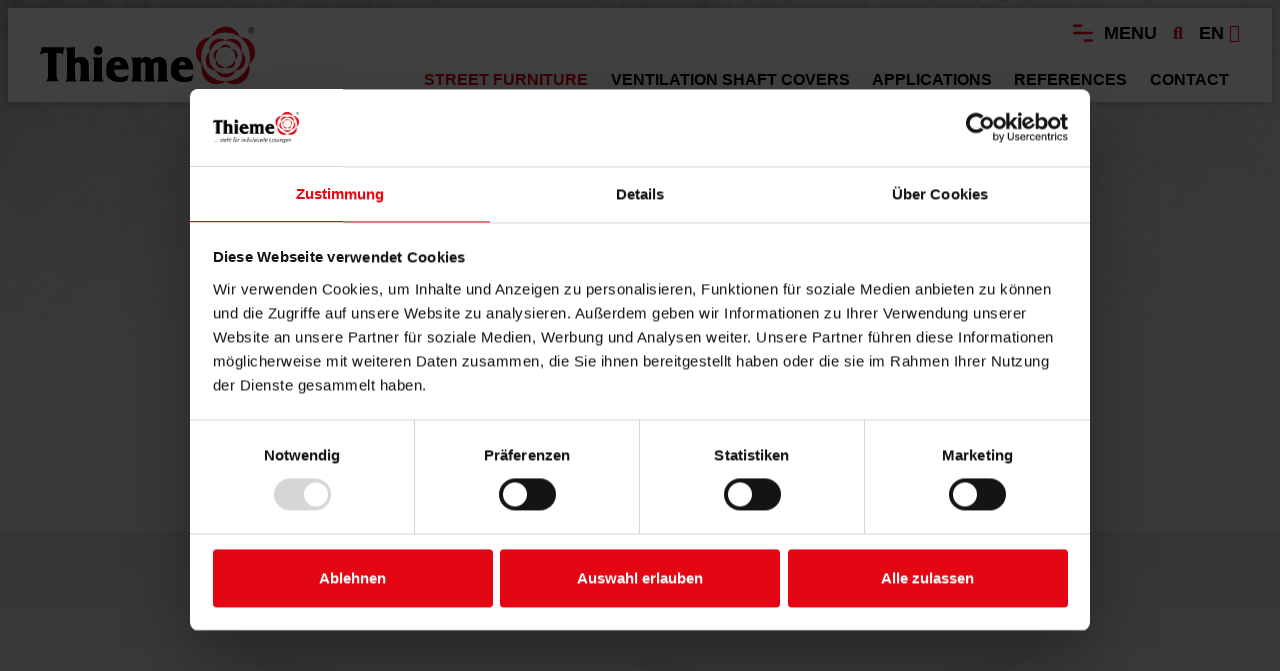

--- FILE ---
content_type: text/html; charset=utf-8
request_url: https://www.thieme-stadtmobiliar.com/en/street-furniture/seating-tables/seats-with-steel-seat-base/seat-with-steel-seat-base-roemoe
body_size: 13686
content:
<!DOCTYPE html>
<html lang="en">
<head>
    <meta charset="utf-8">

<!-- 
	This website is powered by TYPO3 - inspiring people to share!
	TYPO3 is a free open source Content Management Framework initially created by Kasper Skaarhoj and licensed under GNU/GPL.
	TYPO3 is copyright 1998-2026 of Kasper Skaarhoj. Extensions are copyright of their respective owners.
	Information and contribution at https://typo3.org/
-->

<link rel="icon" href="/fileadmin/template/website/img/favicon.ico" type="image/vnd.microsoft.icon">
<title>Seat Römö with steel seat base | Thieme GmbH</title>
<meta http-equiv="x-ua-compatible" content="IE=edge">
<meta name="generator" content="TYPO3 CMS">
<meta name="viewport" content="width=device-width, initial-scale=1, shrink-to-fit=no">
<meta name="author" content="Thieme GmbH">
<meta property="og:type" content="website">
<meta property="og:site_name" content="Thieme GmbH">
<meta property="og:image" content="https://www.thieme-stadtmobiliar.com/fileadmin/_processed_/7/9/csm_logo-thieme_7079a79b60.svg">
<meta name="twitter:card" content="summary">
<meta name="revisit-after" content="1 hour">
<meta name="copyright" content="Thieme GmbH">
<meta name="publisher" content="Thieme GmbH">


<link rel="stylesheet" href="/typo3temp/assets/compressed/merged-fcb3fdda2cbca34cbfd7a981af6bcc73-8f24719d57aaf117d7637b51f07bfa26.css?1767873247" media="all">



<script src="/typo3temp/assets/compressed/merged-9c899d2cc81218de39b03d4c0c77da8f-ffa8be046bcd8944f91b5cca4aa5cda3.js?1750865428"></script>


<meta name="format-detection" content="telephone=no"/>
		<link rel="apple-touch-icon" sizes="180x180" href="/fileadmin/template/website/favicon/apple-touch-icon.png">
		<link rel="icon" type="image/png" sizes="32x32" href="/fileadmin/template/website/favicon/favicon-32x32.png">
		<link rel="icon" type="image/png" sizes="16x16" href="/fileadmin/template/website/favicon/favicon-16x16.png">
		<link rel="manifest" href="/fileadmin/template/website/favicon/site.webmanifest">
		<link rel="mask-icon" href="/fileadmin/template/website/favicon/safari-pinned-tab.svg" color="#e30613">
		<link rel="shortcut icon" href="/fileadmin/template/website/favicon/favicon.ico">
		<meta name="msapplication-TileColor" content="#e30613">
		<meta name="msapplication-config" content="fileadmin/template/website/favicon/browserconfig.xml">
		<meta name="theme-color" content="#ff0000">	<script data-cookieconsent="ignore">
	    window.dataLayer = window.dataLayer || [];
	    function gtag() {
	        dataLayer.push(arguments);
	    }
	    gtag("consent", "default", {
	        ad_personalization: "denied",
	        ad_storage: "denied",
	        ad_user_data: "denied",
	        analytics_storage: "denied",
	        functionality_storage: "denied",
	        personalization_storage: "denied",
	        security_storage: "granted",
	        wait_for_update: 500,
	    });
	    gtag("set", "ads_data_redaction", true);
	    gtag("set", "url_passthrough", true);
	</script>
		<!-- Google Tag Manager -->
		<script>(function(w,d,s,l,i){w[l]=w[l]||[];w[l].push({'gtm.start':
		new Date().getTime(),event:'gtm.js'});var f=d.getElementsByTagName(s)[0],
		j=d.createElement(s),dl=l!='dataLayer'?'&l='+l:'';j.async=true;j.src=
		'https://www.googletagmanager.com/gtm.js?id='+i+dl;f.parentNode.insertBefore(j,f);
		})(window,document,'script','dataLayer','GTM-NV4PDMBC');</script>
		<!-- End Google Tag Manager -->
<link rel="canonical" href="https://www.thieme-stadtmobiliar.com/en/street-furniture/seating-tables/seats-with-steel-seat-base/seat-with-steel-seat-base-roemoe"/>

<link rel="alternate" hreflang="de-DE" href="https://www.thieme-stadtmobiliar.com/de/stadtmobiliar/baenke-tische/sitzbaenke-mit-stahlauflage/sitzbank-mit-stahlauflage-roemoe"/>
<link rel="alternate" hreflang="en-GB" href="https://www.thieme-stadtmobiliar.com/en/street-furniture/seating-tables/seats-with-steel-seat-base/seat-with-steel-seat-base-roemoe"/>
<link rel="alternate" hreflang="fr-FR" href="https://www.thieme-stadtmobiliar.com/fr/mobilier-urbain/bancs-tables/bancs-avec-assise-en-acier/banc-roemoe-avec-assise-en-acier"/>
<link rel="alternate" hreflang="x-default" href="https://www.thieme-stadtmobiliar.com/de/stadtmobiliar/baenke-tische/sitzbaenke-mit-stahlauflage/sitzbank-mit-stahlauflage-roemoe"/>
</head>
<body class="bg-light">

<div class="body-wrapper">
 
  <header>
		<nav aria-label="navbar" class="navbar navbar-expand-xl fixed-top navbar-light">
			<div class="container">
			<a class="navbar-brand mr-auto mr-xl-3" href="/en/">
				
				
					<img src="/fileadmin/template/website/img/logo-thieme-en.svg" alt="Thieme GmbH">
				
				
			</a>
			<div id="append_paste_secondaryNavItems" class="d-block d-xl-none mr-3"><!-- Platzhalter Navigation --></div>
			<button class="navbar-toggler border-0" type="button" data-toggle="offcanvas">
				<span class="navbar-toggler-icon"></span>
			</button>
			<div class="navbar-collapse offcanvas-collapse">
				<div class="container">
				<div class="row justify-content-end">
					<div class="navbar-top d-flex flex-row m-0 justify-content-end align-items-center">
						<!--MAINNAVIGATION START-->
						<ul class="navbar-nav justify-content-end"><li class="nav-item dropdown ultimate active"><a href="/en/street-furniture" class="nav-link dropdown-toggle">Street furniture<i class="fa fa-angle-down"></i></a><div class="dropdown-menu"><div class="container"><div class="row flex-row"><div class="col-lg-8 offset-lg-2 text-center"><span class="h1 pb-3 underline mb-4">Street furniture</span></div></div><div class="row reverse"><div class="col-lg-12"><div class="col-lg-10 offset-lg-1 text-center"><p></p></div></div></div><ul class="dropdown-menu"><li class="nav-item"><a href="/en/street-furniture/ventilation-shaft-covers" class="nav-link"><img class="img-fluid" loading="lazy" src="/fileadmin/media/images/navigations/gridimages/230-150/thieme-naviteaser-lueftungshauben.png" alt="[Translate to English:] " title="[Translate to English:] ">Ventilation shaft covers</a></li><li class="nav-item"><a href="/en/street-furniture/bollards" class="nav-link"><img class="img-fluid" loading="lazy" src="/fileadmin/media/images/navigations/gridimages/230-150/thieme-naviteaser-poller.png" alt="[Translate to English:] " title="[Translate to English:] ">Bollards</a></li><li class="nav-item"><a href="/en/street-furniture/power-and-water-bollards" class="nav-link"><img class="img-fluid" loading="lazy" src="/fileadmin/media/images/navigations/gridimages/230-150/thieme-naviteaser-versorgungspoller.png" alt="[Translate to English:] " title="[Translate to English:] ">Power and water bollards</a></li><li class="nav-item"><a href="/en/street-furniture/railings" class="nav-link"><img class="img-fluid" loading="lazy" src="/fileadmin/media/images/navigations/gridimages/230-150/thieme-naviteaser-gelaender.png" alt="[Translate to English:] " title="[Translate to English:] ">Railings</a></li><li class="nav-item"><a href="/en/street-furniture/litter-bins-ashtrays" class="nav-link"><img class="img-fluid" loading="lazy" src="/fileadmin/media/images/navigations/gridimages/230-150/thieme-naviteaser-abfallbehaelter-ascher.png" alt="[Translate to English:] " title="[Translate to English:] ">Litter bins & ashtrays</a></li><li class="nav-item"><a href="/en/street-furniture/bicycle-stands" class="nav-link"><img class="img-fluid" loading="lazy" src="/fileadmin/media/images/navigations/gridimages/230-150/thieme-naviteaser-fahrradstaender.png" alt="[Translate to English:] " title="[Translate to English:] ">Bicycle stands</a></li><li class="nav-item"><a href="/en/street-furniture/seating-tables" class="nav-link"><img class="img-fluid" loading="lazy" src="/fileadmin/media/images/navigations/gridimages/230-150/thieme-naviteaser-baenke-tische.png" alt="[Translate to English:] " title="[Translate to English:] ">Seating & tables</a></li><li class="nav-item"><a href="/en/street-furniture/loungers" class="nav-link"><img class="img-fluid" loading="lazy" src="/fileadmin/media/images/navigations/gridimages/230-150/thieme-naviteaser-liegen.png" alt="[Translate to English:] " title="[Translate to English:] ">Loungers</a></li><li class="nav-item"><a href="/en/street-furniture/landscaping" class="nav-link"><img class="img-fluid" loading="lazy" src="/fileadmin/media/images/navigations/gridimages/230-150/thieme-naviteaser-landschaftsbau.png" alt="[Translate to English:] " title="[Translate to English:] ">Landscaping</a></li><li class="nav-item"><a href="/en/street-furniture/shelters" class="nav-link"><img class="img-fluid" loading="lazy" src="/fileadmin/media/images/navigations/gridimages/230-150/thieme-naviteaser-ueberdachungen.png" alt="[Translate to English:] " title="[Translate to English:] ">Shelters</a></li><li class="nav-item"><a href="/en/street-furniture/planters" class="nav-link"><img class="img-fluid" loading="lazy" src="/fileadmin/media/images/navigations/gridimages/230-150/thieme-naviteaser-pflanzgefaesse.png" alt="[Translate to English:] " title="[Translate to English:] ">Planters</a></li><li class="nav-item"><a href="/en/street-furniture/corten-steel-products" class="nav-link"><img class="img-fluid" loading="lazy" src="/fileadmin/media/images/navigations/gridimages/230-150/thieme-naviteaser-cortenstahlprodukte.png" alt="[Translate to English:] " title="[Translate to English:] ">Corten steel products</a></li><li class="nav-item"><a href="/en/street-furniture/information-systems" class="nav-link"><img class="img-fluid" loading="lazy" src="/fileadmin/media/images/navigations/gridimages/230-150/thieme-naviteaser-infosysteme.png" alt="[Translate to English:] " title="[Translate to English:] ">Information systems</a></li><li class="nav-item"><a href="/en/street-furniture/roadblocks-turnstiles" class="nav-link"><img class="img-fluid" loading="lazy" src="/fileadmin/media/produkte/wegsperren-drehkreuze/vertikale-schwenksperren/wes-450/thieme-wegsperren-schranke-zum-aufduebeln-feste-auflagestuetze.png" alt="[Translate to English:] " title="[Translate to English:] ">Roadblocks & Turnstiles</a></li><li class="nav-item"><a href="https://p684035.webspaceconfig.de/fileadmin/media/downloads/kataloge/thieme-katalog.pdf" target="_blank" class="nav-link"><img class="img-fluid" loading="lazy" src="/fileadmin/media/downloads/kataloge/thieme-produktkatalog.png" alt="Catalog" title="Catalog">Catalog</a></li></ul></div></div></li><li class="nav-item"><a href="/en/street-furniture/ventilation-shaft-covers" class="nav-link">Ventilation shaft covers</a></li><li class="nav-item dropdown ultimate"><a href="/en/applications/green-classroom" class="nav-link dropdown-toggle">Applications<i class="fa fa-angle-down"></i></a><div class="dropdown-menu"><div class="container"><div class="row flex-row"><div class="col-lg-8 offset-lg-2 text-center"><span class="h1 pb-3 underline mb-4">Applications</span></div></div><div class="row reverse"><div class="col-lg-12"><div class="col-lg-10 offset-lg-1 text-center"><p></p></div></div></div><ul class="dropdown-menu"><li class="nav-item"><a href="/en/applications/green-classroom" class="nav-link"><img class="img-fluid" loading="lazy" src="/fileadmin/media/images/navigation/thieme-nav-anwendungen-gruenes-klassenzimmer.jpg" alt="Green classroom" title="Green classroom">Green classroom</a></li><li class="nav-item"><a href="/en/applications/perfect-solution-supply-cabinets" class="nav-link"><img class="img-fluid" loading="lazy" src="/fileadmin/media/images/navigation/thieme-nav-anwendungen-versorgungsschraenke.jpg" alt="Perfect solution: supply cabinets" title="Perfect solution: supply cabinets">Perfect solution: supply cabinets</a></li><li class="nav-item"><a href="/en/applications/ventilation-shaft-covers-for-underground-garages" class="nav-link"><img class="img-fluid" loading="lazy" src="/fileadmin/media/images/navigation/thieme-nav-anwendungen-lueftungshauben.jpg" alt="Ventilation shaft covers for underground garages" title="Ventilation shaft covers for underground garages">Ventilation shaft covers for underground garages</a></li></ul></div></div></li><li class="nav-item"><a href="/en/references" class="nav-link">References</a></li><li class="nav-item"><a href="/en/contact" class="nav-link">Contact</a></li></ul>
						<!--MAINNAVIGATION END-->
					</div>

					<div id="append_paste" class="w-100 d-block d-xl-none"><!-- Platzhalter Navigation --></div>

					<ul class="secondaryNavItems d-flex flex-row justify-content-end align-items-center m-0 pl-0">
						<li class="menuModal d-none d-xl-block">
							<!-- Button trigger modal -->
							<button type="button" class="btn btn-primary" data-toggle="modal" data-target="#secondaryNav">
								<svg xmlns="http://www.w3.org/2000/svg" version="1.1" viewBox="0 0 24 20.7">
									<path class="st0" d="M1.5,3h8.3c.8,0,1.5-.7,1.5-1.5s-.7-1.5-1.5-1.5H1.5C.7,0,0,.7,0,1.5s.7,1.5,1.5,1.5Z"/>
									<path class="st0" d="M24,10.3c0-.8-.7-1.5-1.5-1.5H1.5c-.8,0-1.5.7-1.5,1.5s.7,1.5,1.5,1.5h21c.8,0,1.5-.7,1.5-1.5Z"/>
									<path class="st0" d="M22.5,17.7h-8.3c-.8,0-1.5.7-1.5,1.5s.7,1.5,1.5,1.5h8.3c.8,0,1.5-.7,1.5-1.5s-.7-1.5-1.5-1.5Z"/>
								</svg>
								Menu
							</button>
						</li>


						<li class="search pr-sm-0 pr-md-3 pr-lg-0" data-toggle="modal" data-target="#searchModal">
							<button >
								<i class="fas fa-search"></i>
							</button>
							<!--form-- method="post" class="search" action="/en/suche?tx_indexedsearch_pi2%5Baction%5D=search&amp;tx_indexedsearch_pi2%5Bcontroller%5D=Search&amp;cHash=ec46e1ad029b013878a09e22567942c3">
								<input autocomplete="off" placeholder="Search" class="form-control header tx-indexedsearch-searchbox-sword" id="tx-indexedsearch-searchbox-sword" type="text" name="tx_indexedsearch_pi2[search][sword]">
								<button >
									<i class="fas fa-search"></i>
								</button>
							</form-->
						</li>

						<!--LANGNAV START-->
						<li class="lang-nav"><a href="#" class="dropdown-toggle" data-toggle="dropdown" role="button" aria-haspopup="true" aria-expanded="false">EN <i class="fas fa-chevron-down"></i></a><ul class="dropdown-menu"><li><a href="https://www.thieme-stadtmobiliar.com/de/stadtmobiliar/baenke-tische/sitzbaenke-mit-stahlauflage/sitzbank-mit-stahlauflage-roemoe" class="dropdown-toggle" role="button" aria-haspopup="true" aria-expanded="false"><span class="flagwrap"><img src="/fileadmin/template/website/img/flag-de.jpg" alt="Germanflag"></span> DE</a></li><li><a href="https://www.thieme-stadtmobiliar.com/en/street-furniture/seating-tables/seats-with-steel-seat-base/seat-with-steel-seat-base-roemoe" class="dropdown-toggle" role="button" aria-haspopup="true" aria-expanded="false"><span class="flagwrap"><img src="/fileadmin/template/website/img/flag-en.jpg" alt="Unionjack"></span> EN</a></li><li><a href="https://www.thieme-stadtmobiliar.com/fr/mobilier-urbain/bancs-tables/bancs-avec-assise-en-acier/banc-roemoe-avec-assise-en-acier" class="dropdown-toggle" role="button" aria-haspopup="true" aria-expanded="false"><span class="flagwrap"><img src="/fileadmin/template/website/img/flag-fr.jpg" alt="Flag of France"></span> FR</a></li></ul></li>
						<!--LANGNAV END-->
					</ul>
					
				</div>
				</div>
			</div>
			</div>
		</nav>





	</header>


	<main>
	
		<!--TYPO3SEARCH_begin-->
			<!--SECTION TOP START-->
			
	

			<!--SECTION TOP END-->
		<!--TYPO3SEARCH_end-->

		
		
		<!--TYPO3SEARCH_begin-->
			<!--SECTION CONTENT START-->
			
	<script>
	var imgList = [
	
			
				"/fileadmin/media/produkte/baenke-tische/sitzbaenke-stahlauflage/roemoe/360_view/product/Sitzbank_mit_stahlauflage_1024x756_roemoe.1.png",
			
				"/fileadmin/media/produkte/baenke-tische/sitzbaenke-stahlauflage/roemoe/360_view/product/Sitzbank_mit_stahlauflage_1024x756_roemoe.2.png",
			
				"/fileadmin/media/produkte/baenke-tische/sitzbaenke-stahlauflage/roemoe/360_view/product/Sitzbank_mit_stahlauflage_1024x756_roemoe.3.png",
			
				"/fileadmin/media/produkte/baenke-tische/sitzbaenke-stahlauflage/roemoe/360_view/product/Sitzbank_mit_stahlauflage_1024x756_roemoe.4.png",
			
				"/fileadmin/media/produkte/baenke-tische/sitzbaenke-stahlauflage/roemoe/360_view/product/Sitzbank_mit_stahlauflage_1024x756_roemoe.5.png",
			
				"/fileadmin/media/produkte/baenke-tische/sitzbaenke-stahlauflage/roemoe/360_view/product/Sitzbank_mit_stahlauflage_1024x756_roemoe.6.png",
			
				"/fileadmin/media/produkte/baenke-tische/sitzbaenke-stahlauflage/roemoe/360_view/product/Sitzbank_mit_stahlauflage_1024x756_roemoe.7.png",
			
				"/fileadmin/media/produkte/baenke-tische/sitzbaenke-stahlauflage/roemoe/360_view/product/Sitzbank_mit_stahlauflage_1024x756_roemoe.8.png",
			
				"/fileadmin/media/produkte/baenke-tische/sitzbaenke-stahlauflage/roemoe/360_view/product/Sitzbank_mit_stahlauflage_1024x756_roemoe.9.png",
			
				"/fileadmin/media/produkte/baenke-tische/sitzbaenke-stahlauflage/roemoe/360_view/product/Sitzbank_mit_stahlauflage_1024x756_roemoe.10.png",
			
				"/fileadmin/media/produkte/baenke-tische/sitzbaenke-stahlauflage/roemoe/360_view/product/Sitzbank_mit_stahlauflage_1024x756_roemoe.11.png",
			
				"/fileadmin/media/produkte/baenke-tische/sitzbaenke-stahlauflage/roemoe/360_view/product/Sitzbank_mit_stahlauflage_1024x756_roemoe.12.png",
			
				"/fileadmin/media/produkte/baenke-tische/sitzbaenke-stahlauflage/roemoe/360_view/product/Sitzbank_mit_stahlauflage_1024x756_roemoe.13.png",
			
				"/fileadmin/media/produkte/baenke-tische/sitzbaenke-stahlauflage/roemoe/360_view/product/Sitzbank_mit_stahlauflage_1024x756_roemoe.14.png",
			
				"/fileadmin/media/produkte/baenke-tische/sitzbaenke-stahlauflage/roemoe/360_view/product/Sitzbank_mit_stahlauflage_1024x756_roemoe.15.png",
			
				"/fileadmin/media/produkte/baenke-tische/sitzbaenke-stahlauflage/roemoe/360_view/product/Sitzbank_mit_stahlauflage_1024x756_roemoe.16.png",
			
				"/fileadmin/media/produkte/baenke-tische/sitzbaenke-stahlauflage/roemoe/360_view/product/Sitzbank_mit_stahlauflage_1024x756_roemoe.17.png",
			
				"/fileadmin/media/produkte/baenke-tische/sitzbaenke-stahlauflage/roemoe/360_view/product/Sitzbank_mit_stahlauflage_1024x756_roemoe.18.png",
			
				"/fileadmin/media/produkte/baenke-tische/sitzbaenke-stahlauflage/roemoe/360_view/product/Sitzbank_mit_stahlauflage_1024x756_roemoe.19.png",
			
				"/fileadmin/media/produkte/baenke-tische/sitzbaenke-stahlauflage/roemoe/360_view/product/Sitzbank_mit_stahlauflage_1024x756_roemoe.20.png",
			
				"/fileadmin/media/produkte/baenke-tische/sitzbaenke-stahlauflage/roemoe/360_view/product/Sitzbank_mit_stahlauflage_1024x756_roemoe.21.png",
			
				"/fileadmin/media/produkte/baenke-tische/sitzbaenke-stahlauflage/roemoe/360_view/product/Sitzbank_mit_stahlauflage_1024x756_roemoe.22.png",
			
				"/fileadmin/media/produkte/baenke-tische/sitzbaenke-stahlauflage/roemoe/360_view/product/Sitzbank_mit_stahlauflage_1024x756_roemoe.23.png",
			
				"/fileadmin/media/produkte/baenke-tische/sitzbaenke-stahlauflage/roemoe/360_view/product/Sitzbank_mit_stahlauflage_1024x756_roemoe.24.png",
			
				"/fileadmin/media/produkte/baenke-tische/sitzbaenke-stahlauflage/roemoe/360_view/product/Sitzbank_mit_stahlauflage_1024x756_roemoe.25.png",
			
				"/fileadmin/media/produkte/baenke-tische/sitzbaenke-stahlauflage/roemoe/360_view/product/Sitzbank_mit_stahlauflage_1024x756_roemoe.26.png",
			
				"/fileadmin/media/produkte/baenke-tische/sitzbaenke-stahlauflage/roemoe/360_view/product/Sitzbank_mit_stahlauflage_1024x756_roemoe.27.png",
			
				"/fileadmin/media/produkte/baenke-tische/sitzbaenke-stahlauflage/roemoe/360_view/product/Sitzbank_mit_stahlauflage_1024x756_roemoe.28.png",
			
				"/fileadmin/media/produkte/baenke-tische/sitzbaenke-stahlauflage/roemoe/360_view/product/Sitzbank_mit_stahlauflage_1024x756_roemoe.29.png",
			
				"/fileadmin/media/produkte/baenke-tische/sitzbaenke-stahlauflage/roemoe/360_view/product/Sitzbank_mit_stahlauflage_1024x756_roemoe.30.png",
			
				"/fileadmin/media/produkte/baenke-tische/sitzbaenke-stahlauflage/roemoe/360_view/product/Sitzbank_mit_stahlauflage_1024x756_roemoe.31.png",
			
				"/fileadmin/media/produkte/baenke-tische/sitzbaenke-stahlauflage/roemoe/360_view/product/Sitzbank_mit_stahlauflage_1024x756_roemoe.32.png",
			
				"/fileadmin/media/produkte/baenke-tische/sitzbaenke-stahlauflage/roemoe/360_view/product/Sitzbank_mit_stahlauflage_1024x756_roemoe.34.png"
			
		        
	];
</script> 
 
<section class="produktdetail pb-0">
	<div class="threesixtyWrapper">
	<div class="backgroundImage">
	  <div class="container text-center">
	  <div class="navigationhint">
	  <svg xmlns="http://www.w3.org/2000/svg" version="1.1" viewBox="0 0 107.8 23.9">
	  <path class="st0" d="M0,8.6c1.4-2.5,5.6-3.9,10.4-4.9,6.2-1.4,13-2.2,19.8-2.7C39.8.1,49.4-.1,59.1,0c11.4.2,22.6.8,33.4,2.6,2.4.4,4.8.9,7.1,1.5,3.9,1,7.1,2.3,8.2,4.4v1.2c-1.2,2.2-4.8,3.6-9,4.6-2.6.6-5.3,1.1-8.1,1.6-1.5.3-3,0-3.5-.7-.5-.6.2-1.2,1.8-1.5,2.9-.6,5.8-1.1,8.6-1.8,1.2-.3,2.3-.7,3.4-1.2,2.1-1,2.1-2,0-3.1-1.7-.9-3.9-1.5-6.2-2-5.6-1.2-11.6-1.9-17.7-2.4-12.6-1-25.2-1.1-37.9-.5-8,.4-16,1-23.5,2.4-2.7.5-5.4,1.1-7.6,1.9-3.8,1.4-3.8,2.8,0,4.3,3.2,1.2,7,1.9,10.9,2.5,6.8,1,13.9,1.6,21.1,1.9,6.3.3,12.6.3,18.9.3.9,0,1.7,0,2.6,0l.4-.2c-.4,0-.8-.1-1-.2-2.4-1-4.7-2.1-7-3.1-1-.4-1.1-.9-.6-1.4.5-.5,1.7-.7,2.8-.6.5,0,1,.2,1.5.4,3.9,1.7,7.8,3.5,11.7,5.2,1.6.7,1.6,1.6,0,2.3-3.9,1.7-7.8,3.5-11.7,5.2-1.2.5-2.9.5-3.9,0-1-.5-1-1.2.2-1.7,2.3-1,4.6-2.1,6.9-3.1.3-.1.6-.2.9-.3h-.2c-.3-.1-.6-.1-1-.1-12.3.2-24.5,0-36.5-1.4-5.8-.6-11.4-1.4-16.5-2.8-2.4-.7-4.6-1.4-6-2.5-.7-.6-1.2-1.2-1.7-1.8v-1.2"/>
		</svg>
	  </div>
	  	
		  	<canvas id="360viewer"  width="1024" height="768"></canvas>
		  
		
	  </div>
	  <div class="backgroundwrapper"> 
		
				<picture>
					<source srcset="/fileadmin/media/produkte/thieme-productdetail-background.jpg" media="(min-width: 1200px)">
					<source srcset="/fileadmin/media/produkte/thieme-productdetail-background.jpg" media="(min-width: 992px)">
					<source srcset="/fileadmin/media/produkte/thieme-productdetail-background.jpg" media="(min-width: 768px)">
					<source srcset="/fileadmin/media/produkte/thieme-productdetail-background.jpg" media="(min-width: 0px)">
					<img src="/fileadmin/media/produkte/thieme-productdetail-background.jpg" alt="Thieme Background" class="w-100">
				</picture>
			
		</div>
	</div>
	</div>
	  <div class="container">
	  <div class="row">
				 <div class="col-12">
					
						<div class="row m-0">
							  <div class="breadcrumbWrapper bg-white position-relative float-left">
								<a class="text-primary backLink" href="javascript:history.back()"><i class="fas fa-angle-left mr-1"></i>return</a>
									
											<a href="/en" class="homeLink">
												<svg xmlns="http://www.w3.org/2000/svg" version="1.1" viewBox="0 0 8.8 9.2">
													<path class="st0" d="M8.8,8.7c0,.3-.2.5-.5.5H.5C.2,9.2,0,9,0,8.7V3.5c0-.2,0-.3.2-.4L4.1.1c.2-.1.4-.1.6,0l3.9,3c.1,0,.2.2.2.4v5.1ZM7.8,8.2V3.8l-3.4-2.7L1,3.8v4.4h6.9Z"/>
												  </svg>
											</a>
										  
								<!--TYPO3SEARCH_end--><nav aria-label="breadcrumb" class="breadcrumb bg-transparent"><div class="container"><div class="row"><div class="breadcrumbInner"><li ><a href="/en/street-furniture"><span class="text-muted">Street furniture</span></a></li><li ><a href="/en/street-furniture/seating-tables"><span class="text-muted">Seating & tables</span></a></li><li ><a href="/en/street-furniture/seating-tables/seats-with-steel-seat-base"><span class="text-muted">Seats with steel seat base</span></a></li><li ><a href="/en/street-furniture/seating-tables/seats-with-steel-seat-base/seat-with-steel-seat-base-roemoe"><span class="text-muted">Seat Römö with steel seat base</span></a></li></div></div></div></nav><!--TYPO3SEARCH_begin-->
							  </div>
							  
						</div>
						
					  
				 
				 </div>
		<div class="col-12 text-left">
		<h1 class="pt-3 pb-3 underline mt-3 mb-4">Seat Römö with steel seat base</h1>
		
		<p>Its matter-of-fact, understated design is characteristic of the Seat <a href="/en/street-furniture/seating-tables/seats-with-steel-seat-base/seat-with-steel-seat-base-roemoe">Römö</a>. This straightforward, clear style creates a pleasant, modern ambience in any environment.</p>
	
	


<a class="btn-primary mt-4" href="#" data-mailto-token="ocknvq,kphqBvjkgog/uvcfvoqdknkct0eqo?uwdlgev=Tgswguv%42rtqfwev%2F%2C%5C%42Ugcv%42T%E5%D8o%E5%D8%42ykvj%42uvggn%42ugcv%42dcug" data-mailto-vector="2">
    
    Request product

</a>



<a class="btn-secondary mt-4 ml-3" href="#" data-mailto-token="ocknvq,rtgkunkuvgBvjkgog/uvcfvoqdknkct0eqo?uwdlgev=Tgswguv%42rtkeg%42nkuv%2F%2C%5C%42Ugcv%42T%E5%D8o%E5%D8%42ykvj%42uvggn%42ugcv%42dcug" data-mailto-vector="2">
    
    Request price list

</a>

		

		</div>
		<div class="col-12 tabnav pt-6 pb-6">
		<ul class="nav nav-tabs" id="myTab" role="tablist">
		
	  <li class="nav-item" role="presentation">
		<button class="nav-link active show" id="material-tab" data-toggle="tab" data-target="#material-tab-pane" type="button" role="tab" aria-controls="material-tab-pane" aria-selected="true">
		
		<svg xmlns="http://www.w3.org/2000/svg" version="1.1" viewBox="0 0 24.5 24.5">
	  <path id="mist_24dp_E8EAED_FILL0_wght400_GRAD0_opsz24" class="st0" d="M1.4,24.5c-.4,0-.7-.2-1-.5-.3-.4-.4-.8-.4-1.2,0-.4.1-.9.4-1.2.2-.3.6-.5,1-.5h13.6c.4,0,.7.2,1,.5.3.4.4.8.4,1.2,0,.4-.1.9-.4,1.2-.2.3-.6.5-1,.5H1.4ZM20.4,24.5c-.4,0-.7-.2-1-.5-.3-.4-.4-.8-.4-1.2,0-.4.1-.9.4-1.2.2-.3.6-.5,1-.5h2.7c.4,0,.7.2,1,.5.3.4.4.8.4,1.2,0,.4-.1.9-.4,1.2-.2.3-.6.5-1,.5h-2.7ZM1.4,17.5c-.4,0-.7-.2-1-.5C.1,16.6,0,16.2,0,15.7c0-.4.1-.9.4-1.2.2-.3.6-.5,1-.5h2.7c.4,0,.7.2,1,.5.3.4.4.8.4,1.2,0,.4-.1.9-.4,1.2-.2.3-.6.5-1,.5H1.4ZM9.5,17.5c-.4,0-.7-.2-1-.5-.3-.4-.4-.8-.4-1.2,0-.4.1-.9.4-1.2.2-.3.6-.5,1-.5h13.6c.4,0,.7.2,1,.5.3.4.4.8.4,1.2,0,.4-.1.9-.4,1.2-.2.3-.6.5-1,.5h-13.6ZM1.4,10.5c-.4,0-.7-.2-1-.5C.1,9.6,0,9.2,0,8.7c0-.4.1-.9.4-1.2.2-.3.6-.5,1-.5h15c.4,0,.7.2,1,.5.3.4.4.8.4,1.2,0,.4-.1.9-.4,1.2-.2.3-.6.5-1,.5H1.4ZM21.8,10.5c-.4,0-.7-.2-1-.5-.3-.4-.4-.8-.4-1.2,0-.4.1-.9.4-1.2.2-.3.6-.5,1-.5h1.4c.4,0,.7.2,1,.5.3.4.4.8.4,1.2,0,.4-.1.9-.4,1.2-.2.3-.6.5-1,.5h-1.4ZM1.4,3.5c-.4,0-.7-.2-1-.5C.1,2.6,0,2.2,0,1.8c0-.4.1-.9.4-1.2C.6.2,1,0,1.4,0h6.8c.4,0,.7.2,1,.5.3.4.4.8.4,1.2,0,.4-.1.9-.4,1.2-.2.3-.6.5-1,.5H1.4ZM13.6,3.5c-.4,0-.7-.2-1-.5-.3-.4-.4-.8-.4-1.2,0-.4.1-.9.4-1.2C12.9.2,13.2,0,13.6,0h9.5c.4,0,.7.2,1,.5.3.4.4.8.4,1.2,0,.5-.1.9-.4,1.3-.2.3-.6.5-1,.5h-9.5Z"/>
	</svg>
		<span class="value">
		Material
		</span>
		</button>
	  </li>
	  
	  
	  <li class="nav-item" role="presentation">
		<button class="nav-link" id="colour-tab" data-toggle="tab" data-target="#colour-tab-pane" type="button" role="tab" aria-controls="colour-tab-pane" aria-selected="false">
		
		<svg id="Ebene_1" xmlns="http://www.w3.org/2000/svg" version="1.1" viewBox="0 0 24.5 24.5">
	  <path id="style_24dp_E8EAED_FILL0_wght400_GRAD0_opsz24" class="st0" d="M1.9,21.6l-1.1-.5c-.6-.3-1.1-.8-1.3-1.4-.2-.7-.2-1.4.1-2l2.3-5v8.9ZM7.1,24.5c-.7,0-1.3-.3-1.8-.8-.5-.5-.8-1.1-.8-1.8v-7.7l3.4,9.4c0,.1.1.3.2.4,0,.1.2.3.3.4h-1.3ZM13.7,24.3c-.6.3-1.4.2-2,0-.6-.3-1.1-.8-1.3-1.5L4.6,7c-.3-.6-.2-1.4,0-2,.3-.6.8-1.1,1.5-1.3L15.9.2c.6-.3,1.4-.2,2,0,.6.3,1.1.8,1.3,1.5l5.7,15.7c.3.6.2,1.4,0,2-.3.6-.8,1.1-1.5,1.3l-9.7,3.5ZM10.9,9c.3,0,.7-.1.9-.4.2-.2.4-.6.4-.9,0-.3-.1-.7-.4-.9-.2-.2-.6-.4-.9-.4-.3,0-.7.1-.9.4-.2.2-.4.6-.4.9,0,.3.1.7.4.9.2.2.6.4.9.4ZM12.8,21.9l9.7-3.5-5.7-15.7-9.7,3.5,5.7,15.7ZM7.1,6.1l9.7-3.5-9.7,3.5Z"/>
	</svg>
		<span class="value">
		Colours
		</span>
		</button>
	  </li>
	  
	  
	  
	  <li class="nav-item" role="presentation">
		<button class="nav-link" id="execution-tab" data-toggle="tab" data-target="#execution-tab-pane" type="button" role="tab" aria-controls="execution-tab-pane" aria-selected="false">
		
		<svg id="Ebene_1" xmlns="http://www.w3.org/2000/svg" version="1.1" viewBox="0 0 24.5 24.5">
	  <path id="auto_awesome_motion_24dp_E8EAED_FILL0_wght400_GRAD0_opsz24" class="st0" d="M12.3,24.5c-.6,0-1.3-.3-1.7-.7-.5-.5-.7-1.1-.7-1.7v-9.8c0-.6.3-1.3.7-1.7.5-.5,1.1-.7,1.7-.7h9.8c.6,0,1.3.3,1.7.7.5.5.7,1.1.7,1.7v9.8c0,.6-.3,1.3-.7,1.7-.5.5-1.1.7-1.7.7h-9.8ZM12.3,22h9.8v-9.8h-9.8v9.8ZM4.9,19.6V7.4c0-.6.3-1.3.7-1.7.5-.5,1.1-.7,1.7-.7h12.2v2.4H7.4v12.2h-2.4ZM0,14.7V2.5c0-.6.3-1.3.7-1.7C1.2.3,1.9,0,2.5,0h12.2v2.4H2.5v12.2H0ZM12.3,22h0Z"/>
	</svg>
		<span class="value">
		Version
		</span>
		</button>
	  </li>
	  
	  
	  
	  <li class="nav-item" role="presentation">
		<button class="nav-link" id="accessories-tab" data-toggle="tab" data-target="#accessories-tab-pane" type="button" role="tab" aria-controls="accessories-tab-pane" aria-selected="false">
		
		<svg xmlns="http://www.w3.org/2000/svg" viewBox="0 0 24 24" fill="currentColor"><path d="M21 3C21.5523 3 22 3.44772 22 4V20C22 20.5523 21.5523 21 21 21H3C2.44772 21 2 20.5523 2 20V4C2 3.44772 2.44772 3 3 3H21ZM20 5H4V19H20V5ZM18 7V17H16V7H18Z"></path></svg>
		<span class="value">
		Accessories
		</span>
		</button>
	  </li>
	  
	  
	  
	   
	  <li class="nav-item" role="presentation">
		<button class="nav-link" id="variants-tab" data-toggle="tab" data-target="#variants-tab-pane" type="button" role="tab" aria-controls="variants-tab-pane" aria-selected="false">
		
		<svg id="Ebene_1" xmlns="http://www.w3.org/2000/svg" version="1.1" viewBox="0 0 24.5 24.5">
	  <path id="responsive_layout_24dp_E8EAED_FILL0_wght400_GRAD0_opsz24" class="st0" d="M0,24.5V6.8h6.8V0h17.7v24.5H0ZM17.7,21.8h4.1V2.7h-12.2v4.1h8.2v15ZM9.5,21.8h5.4v-12.2h-5.4v12.2ZM2.7,21.8h4.1v-12.2H2.7v12.2ZM17.7,6.8h0Z"/>
	</svg>
		<span class="value">
		Variants
		</span>
		</button>
	  </li>
	  
	  
	   
	   
	</ul>
	<div class="tab-content pt-4" id="myTabContent">
	
	  <div class="tab-pane fade show active" id="material-tab-pane" role="tabpanel" aria-labelledby="material-tab" tabindex="0">
		<div class="col-md-8 col-12 p-0">
			<p>frame&nbsp;made of steel profiles, hot-dip galvanised and colour-coated</p>
		</div>
	  </div>
	  
	  
	  <div class="tab-pane fade" id="colour-tab-pane" role="tabpanel" aria-labelledby="profile-tab" tabindex="0">
		<div class="col-md-8 col-12 p-0">
			according to RAL or DB colour shade
		</div>
	  </div>
	  
	  
	  
	  <div class="tab-pane fade" id="execution-tab-pane" role="tabpanel" aria-labelledby="execution-tab" tabindex="0">
		<div class="col-md-8 col-12 p-0">
			<p>L&nbsp;x&nbsp;W&nbsp;x&nbsp;H<br>seat: 2000&nbsp;x&nbsp;585&nbsp;x&nbsp;810&nbsp;mm<br>bench: 2000&nbsp;x&nbsp;594&nbsp;x&nbsp;460&nbsp;mm<br>table (Römö RE): 2000&nbsp;x&nbsp;800&nbsp;x&nbsp;750&nbsp;mm<br>table (Römö BL): 2000&nbsp;x&nbsp;900&nbsp;x&nbsp;750&nbsp;mm</p>
		</div>
	  </div>
	  
	  
	  
	  <div class="tab-pane fade" id="accessories-tab-pane" role="tabpanel" aria-labelledby="accessories-tab" tabindex="0">
		<div class="col-md-8 col-12 p-0">
			armrests, flange plates for screwing on, additional floor anchors
		</div>
	  </div>
	  
	  
	  
	  
	  <div class="tab-pane fade" id="variants-tab-pane" role="tabpanel" aria-labelledby="variants-tab" tabindex="0">
		<div class="col-md-8 col-12 p-0">
			<p>seat&nbsp;made of rectangular tube,<br>available with or without armrests</p>
		</div>
	  </div>
	  
	  
	   
	  
	</div>
		</div>
	  </div>
	  </div>
	  <div class="container-fluid p-0 pb-6 downloadwrapperOuter">
	  <div class="container">
		<div class="row downloadwrapper">
		  <div class="col-md-8 col-12 p-0">
			<div class="col-12 p-0">
			  
				<div class="text-left">
				  <p class="h2 pb-3 underline mb-4">
				  Downloads
				  </p>
				</div>
				<tr>
				  <th></th>
				  <td class="-wrapper">
					
					  <a href="/fileadmin/media/downloads/produktblaetter2020/thieme-produktblatt-sitzbank-stahlauflage-roemoe.pdf" download="thieme-produktblatt-sitzbank-stahlauflage-roemoe.pdf" class="download pl-3 pt-3 pb-3">
						<span>Product info</span>
						<span class="downloadmetawrapper">
						  <span class="badge bg-lightergrey">
							<svg xmlns="http://www.w3.org/2000/svg" viewBox="0 0 24 24" fill="currentColor"><path d="M4.50772 2.87597C4.57028 2.37554 4.99568 2 5.5 2H18.5C19.0043 2 19.4297 2.37554 19.4923 2.87597L20.9923 14.876C20.9974 14.9171 21 14.9585 21 15V21C21 21.5523 20.5523 22 20 22H4C3.44772 22 3 21.5523 3 21V15C3 14.9585 3.00258 14.9171 3.00772 14.876L4.50772 2.87597ZM6.38278 4L5.13278 14H18.8672L17.6172 4H6.38278ZM19 16H5V20H19V16ZM15 17H17V19H15V17ZM13 17H11V19H13V17Z"></path></svg>
							3 MB</span>
							<span class="btn-primary d-flex align-items-center">
							  <svg xmlns="http://www.w3.org/2000/svg" version="1.1" viewBox="0 0 13 13">
								  <defs>
									<style>
									  .st0 {
										fill: #fff;
									  }
									</style>
								  </defs>
								  <path class="st0" d="M6.5,9.8L2.4,5.7l1.1-1.2,2.1,2.1V0h1.6v6.6l2.1-2.1,1.1,1.2-4.1,4.1ZM1.6,13c-.4,0-.8-.2-1.2-.5C.2,12.3,0,11.8,0,11.4v-2.4h1.6v2.4h9.8v-2.4h1.6v2.4c0,.4-.2.8-.5,1.2-.3.3-.7.5-1.2.5H1.6Z"/>
							  </svg>
							  <span class="value text-light">Download</span>
							</span>
						  </span>
					  </a> 
					  
					  <a href="/fileadmin/media/downloads/pflegeanweisungen/Metal_care_instructions_English.pdf" download="Metal_care_instructions_English.pdf" class="download pl-3 pt-3 pb-3">
						<span>Thieme metal care instruction</span>
						<span class="downloadmetawrapper">
						  <span class="badge bg-lightergrey">
							<svg xmlns="http://www.w3.org/2000/svg" viewBox="0 0 24 24" fill="currentColor"><path d="M4.50772 2.87597C4.57028 2.37554 4.99568 2 5.5 2H18.5C19.0043 2 19.4297 2.37554 19.4923 2.87597L20.9923 14.876C20.9974 14.9171 21 14.9585 21 15V21C21 21.5523 20.5523 22 20 22H4C3.44772 22 3 21.5523 3 21V15C3 14.9585 3.00258 14.9171 3.00772 14.876L4.50772 2.87597ZM6.38278 4L5.13278 14H18.8672L17.6172 4H6.38278ZM19 16H5V20H19V16ZM15 17H17V19H15V17ZM13 17H11V19H13V17Z"></path></svg>
							129 KB</span>
							<span class="btn-primary d-flex align-items-center">
							  <svg xmlns="http://www.w3.org/2000/svg" version="1.1" viewBox="0 0 13 13">
								  <defs>
									<style>
									  .st0 {
										fill: #fff;
									  }
									</style>
								  </defs>
								  <path class="st0" d="M6.5,9.8L2.4,5.7l1.1-1.2,2.1,2.1V0h1.6v6.6l2.1-2.1,1.1,1.2-4.1,4.1ZM1.6,13c-.4,0-.8-.2-1.2-.5C.2,12.3,0,11.8,0,11.4v-2.4h1.6v2.4h9.8v-2.4h1.6v2.4c0,.4-.2.8-.5,1.2-.3.3-.7.5-1.2.5H1.6Z"/>
							  </svg>
							  <span class="value text-light">Download</span>
							</span>
						  </span>
					  </a> 
					  
					  <a href="/fileadmin/media/downloads/broschueren2020/thieme-broschuere-sitzbaenke-system-r.pdf" download="thieme-broschuere-sitzbaenke-system-r.pdf" class="download pl-3 pt-3 pb-3">
						<span>Brochure benches</span>
						<span class="downloadmetawrapper">
						  <span class="badge bg-lightergrey">
							<svg xmlns="http://www.w3.org/2000/svg" viewBox="0 0 24 24" fill="currentColor"><path d="M4.50772 2.87597C4.57028 2.37554 4.99568 2 5.5 2H18.5C19.0043 2 19.4297 2.37554 19.4923 2.87597L20.9923 14.876C20.9974 14.9171 21 14.9585 21 15V21C21 21.5523 20.5523 22 20 22H4C3.44772 22 3 21.5523 3 21V15C3 14.9585 3.00258 14.9171 3.00772 14.876L4.50772 2.87597ZM6.38278 4L5.13278 14H18.8672L17.6172 4H6.38278ZM19 16H5V20H19V16ZM15 17H17V19H15V17ZM13 17H11V19H13V17Z"></path></svg>
							14 MB</span>
							<span class="btn-primary d-flex align-items-center">
							  <svg xmlns="http://www.w3.org/2000/svg" version="1.1" viewBox="0 0 13 13">
								  <defs>
									<style>
									  .st0 {
										fill: #fff;
									  }
									</style>
								  </defs>
								  <path class="st0" d="M6.5,9.8L2.4,5.7l1.1-1.2,2.1,2.1V0h1.6v6.6l2.1-2.1,1.1,1.2-4.1,4.1ZM1.6,13c-.4,0-.8-.2-1.2-.5C.2,12.3,0,11.8,0,11.4v-2.4h1.6v2.4h9.8v-2.4h1.6v2.4c0,.4-.2.8-.5,1.2-.3.3-.7.5-1.2.5H1.6Z"/>
							  </svg>
							  <span class="value text-light">Download</span>
							</span>
						  </span>
					  </a> 
					  
				  </td>
				 </tr>
			  
			</div>
		  </div>
		</div>
		</div>
		
		<div class="col-md-4 position-absolute rightAlign p-0">
		  <div class="downloadsbackgroundwrapper"> 
			
				<picture>
					<source srcset="/fileadmin/media/produkte/thieme-produktkatalog.png" media="(min-width: 1200px)">
					<source srcset="/fileadmin/media/produkte/thieme-produktkatalog.png" media="(min-width: 992px)">
					<source srcset="/fileadmin/media/produkte/thieme-produktkatalog.png" media="(min-width: 768px)">
					<source srcset="/fileadmin/media/produkte/thieme-produktkatalog.png" media="(min-width: 0px)">
					<img src="/fileadmin/media/produkte/thieme-produktkatalog.png" alt="Thieme Katalog" class="w-100">
				</picture>
				
		  </div>
		</div>
	  </div> 
	  <div class="container-fluid impressionswiperOuter">
	  <div class="impressionswiper">
	  
		<div class="row">
		<div class="col-md-3 col-12 pr-2">
		  <div class="headlineitem text-left p-4 respFont">
			<p class="h5-max h8-min pb-3 underline">Impressions</p>
			<div class="navwrapper">
				<div id="prev-slide" class="btn-primary">
				<i class="fa fa-chevron-left"></i>
				</div>
				<div id="next-slide" class="btn-primary">
				<i class="fa fa-chevron-right"></i>
				</div>
			</div>
		  </div>
		</div>

<!-- #################################### owl-wrapper begin   ####################################-->	
	  <div class="col-md-9 col-12 pl-1 owl-wrapper">
	
	
		  <div class="owl-carousel  produktdetail sync1  ">
	
		  
	 
		 
		  
			
			
			<div class="item"> 
	
			  <a href="/fileadmin/media/produkte/baenke-tische/sitzbaenke-stahlauflage/roemoe/thieme-rendering-baenke-sitz-stahlauflage-roemoe.png" data-fancybox="gallery-produktdetail" data-caption="">
			 
		 <picture>
				<source srcset="/fileadmin/_processed_/8/7/csm_thieme-rendering-baenke-sitz-stahlauflage-roemoe_4b42abc7ab.png" media="(min-width: 1200px)">
				<source srcset="/fileadmin/_processed_/8/7/csm_thieme-rendering-baenke-sitz-stahlauflage-roemoe_d2d3eb7fc1.png" media="(min-width: 992px)">
				<source srcset="/fileadmin/_processed_/8/7/csm_thieme-rendering-baenke-sitz-stahlauflage-roemoe_7b4f792a22.png" media="(min-width: 768px)">
				<source srcset="/fileadmin/_processed_/8/7/csm_thieme-rendering-baenke-sitz-stahlauflage-roemoe_d2d3eb7fc1.png" media="(min-width: 0px)">
				<img src="/fileadmin/_processed_/8/7/csm_thieme-rendering-baenke-sitz-stahlauflage-roemoe_4b42abc7ab.png" alt="Seat Römö with steel seat base" style="">
			  </picture>
			   
			 
			  </a> 
	
			  
	
			  
	
			</div>
			
			<div class="item"> 
	
			  <a href="/fileadmin/media/produkte/baenke-tische/sitzbaenke-stahlauflage/roemoe/thieme-rendering-baenke-sitz-stahlauflage-roemoe-ma.png" data-fancybox="gallery-produktdetail" data-caption="">
			 
		 <picture>
				<source srcset="/fileadmin/_processed_/f/6/csm_thieme-rendering-baenke-sitz-stahlauflage-roemoe-ma_6afa59212e.png" media="(min-width: 1200px)">
				<source srcset="/fileadmin/_processed_/f/6/csm_thieme-rendering-baenke-sitz-stahlauflage-roemoe-ma_702f72a6c9.png" media="(min-width: 992px)">
				<source srcset="/fileadmin/_processed_/f/6/csm_thieme-rendering-baenke-sitz-stahlauflage-roemoe-ma_fccfa83c76.png" media="(min-width: 768px)">
				<source srcset="/fileadmin/_processed_/f/6/csm_thieme-rendering-baenke-sitz-stahlauflage-roemoe-ma_702f72a6c9.png" media="(min-width: 0px)">
				<img src="/fileadmin/_processed_/f/6/csm_thieme-rendering-baenke-sitz-stahlauflage-roemoe-ma_6afa59212e.png" alt="Seat Römö with steel seat base" style="">
			  </picture>
			   
			 
			  </a> 
	
			  
	
			  
	
			</div>
			
		  
	
		  
	
		  
	
		  
			
			
			<div class="item"> 
	
			  <a href="/fileadmin/media/produkte/baenke-tische/sitzbaenke-stahlauflage/roemoe/thieme-milieu-baenke-sitz-stahlauflage-roemoe-01.jpg" data-fancybox="gallery-produktdetail" data-caption="">
			  <picture>
				<source srcset="/fileadmin/_processed_/0/d/csm_thieme-milieu-baenke-sitz-stahlauflage-roemoe-01_b4e7ded52b.jpg" media="(min-width: 1200px)">
				<source srcset="/fileadmin/_processed_/0/d/csm_thieme-milieu-baenke-sitz-stahlauflage-roemoe-01_b697ee5348.jpg" media="(min-width: 992px)">
				<source srcset="/fileadmin/_processed_/0/d/csm_thieme-milieu-baenke-sitz-stahlauflage-roemoe-01_ad7d855131.jpg" media="(min-width: 768px)">
				<source srcset="/fileadmin/_processed_/0/d/csm_thieme-milieu-baenke-sitz-stahlauflage-roemoe-01_e77e333c48.jpg" media="(min-width: 0px)">
				<img src="/fileadmin/_processed_/0/d/csm_thieme-milieu-baenke-sitz-stahlauflage-roemoe-01_b4e7ded52b.jpg" alt="Seat Römö with steel seat base">
			  </picture>
			  </a> 
			  
			</div>
			
			<div class="item"> 
	
			  <a href="/fileadmin/media/produkte/baenke-tische/sitzbaenke-stahlauflage/roemoe/thieme-milieu-baenke-sitz-stahlauflage-roemoe-02.jpg" data-fancybox="gallery-produktdetail" data-caption="">
			  <picture>
				<source srcset="/fileadmin/_processed_/a/1/csm_thieme-milieu-baenke-sitz-stahlauflage-roemoe-02_876d799010.jpg" media="(min-width: 1200px)">
				<source srcset="/fileadmin/_processed_/a/1/csm_thieme-milieu-baenke-sitz-stahlauflage-roemoe-02_bc258c7ce8.jpg" media="(min-width: 992px)">
				<source srcset="/fileadmin/_processed_/a/1/csm_thieme-milieu-baenke-sitz-stahlauflage-roemoe-02_d1031a1cc5.jpg" media="(min-width: 768px)">
				<source srcset="/fileadmin/_processed_/a/1/csm_thieme-milieu-baenke-sitz-stahlauflage-roemoe-02_bc37d8f6e5.jpg" media="(min-width: 0px)">
				<img src="/fileadmin/_processed_/a/1/csm_thieme-milieu-baenke-sitz-stahlauflage-roemoe-02_876d799010.jpg" alt="Seat Römö with steel seat base">
			  </picture>
			  </a> 
			  
			</div>
			
			<div class="item"> 
	
			  <a href="/fileadmin/media/produkte/baenke-tische/sitzbaenke-stahlauflage/roemoe/thieme-milieu-baenke-sitz-stahlauflage-roemoe-03.jpg" data-fancybox="gallery-produktdetail" data-caption="">
			  <picture>
				<source srcset="/fileadmin/_processed_/2/b/csm_thieme-milieu-baenke-sitz-stahlauflage-roemoe-03_cb6e32789a.jpg" media="(min-width: 1200px)">
				<source srcset="/fileadmin/_processed_/2/b/csm_thieme-milieu-baenke-sitz-stahlauflage-roemoe-03_bf941a8887.jpg" media="(min-width: 992px)">
				<source srcset="/fileadmin/_processed_/2/b/csm_thieme-milieu-baenke-sitz-stahlauflage-roemoe-03_0c20f2d880.jpg" media="(min-width: 768px)">
				<source srcset="/fileadmin/_processed_/2/b/csm_thieme-milieu-baenke-sitz-stahlauflage-roemoe-03_8852d84c4d.jpg" media="(min-width: 0px)">
				<img src="/fileadmin/_processed_/2/b/csm_thieme-milieu-baenke-sitz-stahlauflage-roemoe-03_cb6e32789a.jpg" alt="Seat Römö with steel seat base">
			  </picture>
			  </a> 
			  
			</div>
			
			<div class="item"> 
	
			  <a href="/fileadmin/media/produkte/baenke-tische/sitzbaenke-stahlauflage/roemoe/thieme-milieu-baenke-sitz-stahlauflage-roemoe-04.jpg" data-fancybox="gallery-produktdetail" data-caption="">
			  <picture>
				<source srcset="/fileadmin/_processed_/a/c/csm_thieme-milieu-baenke-sitz-stahlauflage-roemoe-04_08ff8df79e.jpg" media="(min-width: 1200px)">
				<source srcset="/fileadmin/_processed_/a/c/csm_thieme-milieu-baenke-sitz-stahlauflage-roemoe-04_e6e67cc72e.jpg" media="(min-width: 992px)">
				<source srcset="/fileadmin/_processed_/a/c/csm_thieme-milieu-baenke-sitz-stahlauflage-roemoe-04_ab272346a5.jpg" media="(min-width: 768px)">
				<source srcset="/fileadmin/_processed_/a/c/csm_thieme-milieu-baenke-sitz-stahlauflage-roemoe-04_37441a6f00.jpg" media="(min-width: 0px)">
				<img src="/fileadmin/_processed_/a/c/csm_thieme-milieu-baenke-sitz-stahlauflage-roemoe-04_08ff8df79e.jpg" alt="Seat Römö with steel seat base">
			  </picture>
			  </a> 
			  
			</div>
			
			<div class="item"> 
	
			  <a href="/fileadmin/media/produkte/baenke-tische/sitzbaenke-stahlauflage/roemoe/thieme-milieu-baenke-sitz-stahlauflage-roemoe-05.jpg" data-fancybox="gallery-produktdetail" data-caption="">
			  <picture>
				<source srcset="/fileadmin/_processed_/7/a/csm_thieme-milieu-baenke-sitz-stahlauflage-roemoe-05_c1ad332654.jpg" media="(min-width: 1200px)">
				<source srcset="/fileadmin/_processed_/7/a/csm_thieme-milieu-baenke-sitz-stahlauflage-roemoe-05_c5a17ef34a.jpg" media="(min-width: 992px)">
				<source srcset="/fileadmin/_processed_/7/a/csm_thieme-milieu-baenke-sitz-stahlauflage-roemoe-05_a71ed973c6.jpg" media="(min-width: 768px)">
				<source srcset="/fileadmin/_processed_/7/a/csm_thieme-milieu-baenke-sitz-stahlauflage-roemoe-05_13e08c1efd.jpg" media="(min-width: 0px)">
				<img src="/fileadmin/_processed_/7/a/csm_thieme-milieu-baenke-sitz-stahlauflage-roemoe-05_c1ad332654.jpg" alt="Seat Römö with steel seat base">
			  </picture>
			  </a> 
			  
			</div>
			
		  
	
	
		  </div>
	
		  
	
	  
	
		  
	
		</div>
<!-- #################################### owl-wrapper end   ####################################-->
	
		<!-- Add the progress bar element -->
	<div class="produktdetail-slider-progress">
		<div class="produktdetail-progress-bar"></div>
	  </div>
	  </div>
		
	  </div>
	  </div>
	</section>
	
	
	
	
	
	
	
	
	  <section class="referenzen">
	  <div class="container">
		<div class="row">
	
		<div class="col-lg-12 text-start">
		  <h2 class="h1 pb-3 underline mb-4">References</h2>
		  
		</div>
	
		</div>
		<div class="row">
		
		
		
		<div class="owl-carousel references col-12 ">
	 
		  
			



  
  <a class="item pb-4 h-100" href="/en/street-furniture/seating-tables/seats-with-steel-seat-base/seat-with-steel-seat-base-roemoe/langenbergpark-bocholt">
      
      <div class="col-lg-12 pb-lg-0 p-0">
        <div class="itemInner position-relative float-left box-shadow w-100 h-100">
          <div class="badge d-flex align-items-center">
            <span class="icon mr-2">
                  <svg xmlns="http://www.w3.org/2000/svg" version="1.1" viewBox="0 0 12.7 15.9">
                      <path id="location_on_24dp_E8EAED_FILL0_wght400_GRAD0_opsz24" class="st0" d="M6.4,7.9c.4,0,.8-.2,1.1-.5.3-.3.5-.7.5-1.1,0-.4-.2-.8-.5-1.1-.3-.3-.7-.5-1.1-.5-.4,0-.8.2-1.1.5-.3.3-.5.7-.5,1.1,0,.4.2.8.5,1.1.3.3.7.5,1.1.5ZM6.4,13.8c1.4-1.2,2.6-2.6,3.6-4,.7-.9,1.1-2.1,1.2-3.2,0-1.3-.5-2.6-1.4-3.5-.9-.9-2.1-1.4-3.4-1.4-1.3,0-2.5.5-3.4,1.4-.9.9-1.4,2.2-1.4,3.5,0,1.2.5,2.3,1.2,3.2,1,1.5,2.2,2.8,3.6,4ZM6.4,15.9c-1.8-1.5-3.4-3.2-4.8-5.1C.6,9.6,0,8.1,0,6.5c0-1.8.6-3.5,1.9-4.7C3.1.6,4.7,0,6.4,0c1.7,0,3.2.6,4.4,1.8,1.3,1.2,2,3,1.9,4.7,0,1.6-.6,3.1-1.6,4.3-1.4,1.9-3,3.6-4.8,5.1h0Z"></path>
                  </svg>
                </span>
              <p>
            Langenbergpark, 46397 Bocholt
              </p>
          </div>
        <div class="imageWrapper">
        
            <picture>
              <source srcset="/fileadmin/_processed_/3/5/csm_thieme-milieu-baenke-sitz-stahlauflage-roemoe-bocholt-langenbergpark-01_adba7c72a4.jpg" media="(min-width: 1200px)">
              <source srcset="/fileadmin/_processed_/3/5/csm_thieme-milieu-baenke-sitz-stahlauflage-roemoe-bocholt-langenbergpark-01_d317d76dd9.jpg" media="(min-width: 992px)">
              <source srcset="/fileadmin/_processed_/3/5/csm_thieme-milieu-baenke-sitz-stahlauflage-roemoe-bocholt-langenbergpark-01_22ea9b2eb4.jpg" media="(min-width: 768px)">
              <source srcset="/fileadmin/_processed_/3/5/csm_thieme-milieu-baenke-sitz-stahlauflage-roemoe-bocholt-langenbergpark-01_5832430449.jpg" media="(min-width: 0px)">
              <img src="/fileadmin/_processed_/3/5/csm_thieme-milieu-baenke-sitz-stahlauflage-roemoe-bocholt-langenbergpark-01_adba7c72a4.jpg" class="border-0 w-100" loading="lazy" alt="Bocholt, Langenbergpark">
            </picture>
          
        </div>


      <div class="content position-relative float-left p-3 w-100 h-100">
        
        <p class="h5 text-black">Bocholt, Langenbergpark</p>
        

        <div class="btn-primary">learn more</div>
      </div>
      
      </div>
      </div>
  </a>





		  
			



  
  <a class="item pb-4 h-100" href="/en/street-furniture/planters/planter-bari-square/central-square-koblenz-1-1">
      
      <div class="col-lg-12 pb-lg-0 p-0">
        <div class="itemInner position-relative float-left box-shadow w-100 h-100">
          <div class="badge d-flex align-items-center">
            <span class="icon mr-2">
                  <svg xmlns="http://www.w3.org/2000/svg" version="1.1" viewBox="0 0 12.7 15.9">
                      <path id="location_on_24dp_E8EAED_FILL0_wght400_GRAD0_opsz24" class="st0" d="M6.4,7.9c.4,0,.8-.2,1.1-.5.3-.3.5-.7.5-1.1,0-.4-.2-.8-.5-1.1-.3-.3-.7-.5-1.1-.5-.4,0-.8.2-1.1.5-.3.3-.5.7-.5,1.1,0,.4.2.8.5,1.1.3.3.7.5,1.1.5ZM6.4,13.8c1.4-1.2,2.6-2.6,3.6-4,.7-.9,1.1-2.1,1.2-3.2,0-1.3-.5-2.6-1.4-3.5-.9-.9-2.1-1.4-3.4-1.4-1.3,0-2.5.5-3.4,1.4-.9.9-1.4,2.2-1.4,3.5,0,1.2.5,2.3,1.2,3.2,1,1.5,2.2,2.8,3.6,4ZM6.4,15.9c-1.8-1.5-3.4-3.2-4.8-5.1C.6,9.6,0,8.1,0,6.5c0-1.8.6-3.5,1.9-4.7C3.1.6,4.7,0,6.4,0c1.7,0,3.2.6,4.4,1.8,1.3,1.2,2,3,1.9,4.7,0,1.6-.6,3.1-1.6,4.3-1.4,1.9-3,3.6-4.8,5.1h0Z"></path>
                  </svg>
                </span>
              <p>
            Zentralplatz, 56068 Koblenz
              </p>
          </div>
        <div class="imageWrapper">
        
            <picture>
              <source srcset="/fileadmin/_processed_/1/d/csm_thieme-milieu-pflanzgefaesse-bari-eckig-koblenz-04_c9db77c776.jpg" media="(min-width: 1200px)">
              <source srcset="/fileadmin/_processed_/1/d/csm_thieme-milieu-pflanzgefaesse-bari-eckig-koblenz-04_0e3f083b17.jpg" media="(min-width: 992px)">
              <source srcset="/fileadmin/_processed_/1/d/csm_thieme-milieu-pflanzgefaesse-bari-eckig-koblenz-04_51b39c6b43.jpg" media="(min-width: 768px)">
              <source srcset="/fileadmin/_processed_/1/d/csm_thieme-milieu-pflanzgefaesse-bari-eckig-koblenz-04_b44e8294a7.jpg" media="(min-width: 0px)">
              <img src="/fileadmin/_processed_/1/d/csm_thieme-milieu-pflanzgefaesse-bari-eckig-koblenz-04_c9db77c776.jpg" class="border-0 w-100" loading="lazy" alt="Koblenz, Central Square">
            </picture>
          
        </div>


      <div class="content position-relative float-left p-3 w-100 h-100">
        
        <p class="h5 text-black">Koblenz, Central Square</p>
        

        <div class="btn-primary">learn more</div>
      </div>
      
      </div>
      </div>
  </a>





		  
	
		</div>
		</div>
	  </div> 	  
	   
	  </section>
	  
	  
	
	

            <section class="produktfilter referenzen similarProductSlideOuter">
		<div class="container">
			<div class="row">
			  <div class="caption w-100 p-3 text-start">
							<h2 class="h1 pb-3 underline mb-4"> 
							Further Products
							</h2>
						  </div>
			<div class="owl-carousel similarProductSlide col-12">
	
		  
				  
								  
				   
					  <div class="">
						<a class="position-relative float-left d-flex justify-content-between flex-column" href="/en/street-furniture/seating-tables/seats-with-steel-seat-base/seat-with-steel-seat-base-fanoe">
						  <div class="render-wrapper border-0">
							<span class="badge">Seat with steel seat base</span>
							
								
									<picture>
									  <source srcset="/fileadmin/_processed_/a/1/csm_thieme-rendering-baenke-sitz-stahlauflage-fanoe_2bb55722c3.webp" media="(min-width: 1200px)" />
									  <source srcset="/fileadmin/_processed_/a/1/csm_thieme-rendering-baenke-sitz-stahlauflage-fanoe_1b6aa96547.webp" media="(min-width: 768px)" />
									  <source srcset="/fileadmin/_processed_/a/1/csm_thieme-rendering-baenke-sitz-stahlauflage-fanoe_9361c5d11b.webp" media="(min-width: 576px)" />
									  <source srcset="/fileadmin/_processed_/a/1/csm_thieme-rendering-baenke-sitz-stahlauflage-fanoe_115446a007.webp" media="(min-width: 0px)" />
									  <img src="/fileadmin/_processed_/a/1/csm_thieme-rendering-baenke-sitz-stahlauflage-fanoe_115446a007.webp"  alt="Seat Fanö with steel seat base" />
									</picture>
							  
							
							
						  </div>
						  <div class="caption w-100 p-0">
							<p class="h5 mb-0 p-0">Seat Fanö with steel seat base</p>
						  </div>
						</a>
					  </div>
					   
					
								  
				   
					  <div class="">
						<a class="position-relative float-left d-flex justify-content-between flex-column" href="/en/street-furniture/seating-tables/seats-with-steel-seat-base/seat-with-timber-seat-base-fanoe-pag">
						  <div class="render-wrapper border-0">
							<span class="badge">Seat with steel seat base</span>
							
								
									<picture>
									  <source srcset="/fileadmin/_processed_/6/f/csm_thieme-rendering-sitzbaenke-mit-stahlauflage-fanoe-re-mA_5fc6e6d35e.png" media="(min-width: 1200px)" />
									  <source srcset="/fileadmin/_processed_/6/f/csm_thieme-rendering-sitzbaenke-mit-stahlauflage-fanoe-re-mA_9e0532f567.png" media="(min-width: 768px)" />
									  <source srcset="/fileadmin/_processed_/6/f/csm_thieme-rendering-sitzbaenke-mit-stahlauflage-fanoe-re-mA_c0abf580b6.png" media="(min-width: 576px)" />
									  <source srcset="/fileadmin/_processed_/6/f/csm_thieme-rendering-sitzbaenke-mit-stahlauflage-fanoe-re-mA_b4f17d13a7.png" media="(min-width: 0px)" />
									  <img src="/fileadmin/_processed_/6/f/csm_thieme-rendering-sitzbaenke-mit-stahlauflage-fanoe-re-mA_b4f17d13a7.png"  alt="Seat Fanö RE with steel seat base" />
									</picture>
							  
							
							
						  </div>
						  <div class="caption w-100 p-0">
							<p class="h5 mb-0 p-0">Seat Fanö RE with steel seat base</p>
						  </div>
						</a>
					  </div>
					   
					
								  
				    
					
								  
				   
					  <div class="">
						<a class="position-relative float-left d-flex justify-content-between flex-column" href="/en/street-furniture/seating-tables/seats-with-steel-seat-base/seat-with-steel-seat-base-roemoe-re">
						  <div class="render-wrapper border-0">
							<span class="badge">Seat with steel seat base</span>
							
								
									<picture>
									  <source srcset="/fileadmin/_processed_/1/b/csm_thieme-rendering-sitzbank-stahlauflage-romoe-re-armlehne_4b900851c6.png" media="(min-width: 1200px)" />
									  <source srcset="/fileadmin/_processed_/1/b/csm_thieme-rendering-sitzbank-stahlauflage-romoe-re-armlehne_89994eefad.png" media="(min-width: 768px)" />
									  <source srcset="/fileadmin/_processed_/1/b/csm_thieme-rendering-sitzbank-stahlauflage-romoe-re-armlehne_e7655ff619.png" media="(min-width: 576px)" />
									  <source srcset="/fileadmin/_processed_/1/b/csm_thieme-rendering-sitzbank-stahlauflage-romoe-re-armlehne_7fdcfb93ba.png" media="(min-width: 0px)" />
									  <img src="/fileadmin/_processed_/1/b/csm_thieme-rendering-sitzbank-stahlauflage-romoe-re-armlehne_7fdcfb93ba.png"  alt="Seat Römö RE with steel seat base" />
									</picture>
							  
							
							
						  </div>
						  <div class="caption w-100 p-0">
							<p class="h5 mb-0 p-0">Seat Römö RE with steel seat base</p>
						  </div>
						</a>
					  </div>
					   
					
								  
				   
					  <div class="">
						<a class="position-relative float-left d-flex justify-content-between flex-column" href="/en/street-furniture/seating-tables/seats-with-steel-seat-base/seat-with-steel-seat-base-essen">
						  <div class="render-wrapper border-0">
							<span class="badge">Seat with steel seat base</span>
							
								
									<picture>
									  <source srcset="/fileadmin/_processed_/8/6/csm_thieme-rendering-baenke-sitz-stahlauflage-essen_a0f42fe8a9.webp" media="(min-width: 1200px)" />
									  <source srcset="/fileadmin/_processed_/8/6/csm_thieme-rendering-baenke-sitz-stahlauflage-essen_0c3f7d7193.webp" media="(min-width: 768px)" />
									  <source srcset="/fileadmin/_processed_/8/6/csm_thieme-rendering-baenke-sitz-stahlauflage-essen_56bddfc9fd.webp" media="(min-width: 576px)" />
									  <source srcset="/fileadmin/_processed_/8/6/csm_thieme-rendering-baenke-sitz-stahlauflage-essen_bd185d9b53.webp" media="(min-width: 0px)" />
									  <img src="/fileadmin/_processed_/8/6/csm_thieme-rendering-baenke-sitz-stahlauflage-essen_bd185d9b53.webp"  alt="Seat Essen with steel seat base" />
									</picture>
							  
							
							
						  </div>
						  <div class="caption w-100 p-0">
							<p class="h5 mb-0 p-0">Seat Essen with steel seat base</p>
						  </div>
						</a>
					  </div>
					   
					
								  
				   
					  <div class="">
						<a class="position-relative float-left d-flex justify-content-between flex-column" href="/en/street-furniture/seating-tables/seats-with-steel-seat-base/seat-with-steel-seat-base-scape-iii-st">
						  <div class="render-wrapper border-0">
							<span class="badge">Seat with steel seat base</span>
							
								
									<picture>
									  <source srcset="/fileadmin/_processed_/a/f/csm_thieme-rendering-baenke-sitz-stahlauflage-scape-iii-st_75efdb3fdb.webp" media="(min-width: 1200px)" />
									  <source srcset="/fileadmin/_processed_/a/f/csm_thieme-rendering-baenke-sitz-stahlauflage-scape-iii-st_52ad10d22f.webp" media="(min-width: 768px)" />
									  <source srcset="/fileadmin/_processed_/a/f/csm_thieme-rendering-baenke-sitz-stahlauflage-scape-iii-st_4735a8e07c.webp" media="(min-width: 576px)" />
									  <source srcset="/fileadmin/_processed_/a/f/csm_thieme-rendering-baenke-sitz-stahlauflage-scape-iii-st_c7a142e817.webp" media="(min-width: 0px)" />
									  <img src="/fileadmin/_processed_/a/f/csm_thieme-rendering-baenke-sitz-stahlauflage-scape-iii-st_c7a142e817.webp"  alt="Seat Scape III ST with steel seat base" />
									</picture>
							  
							
							
						  </div>
						  <div class="caption w-100 p-0">
							<p class="h5 mb-0 p-0">Seat Scape III ST with steel seat base</p>
						  </div>
						</a>
					  </div>
					   
					
								  
				   
					  <div class="">
						<a class="position-relative float-left d-flex justify-content-between flex-column" href="/en/street-furniture/seating-tables/seats-with-steel-seat-base/seat-with-steel-seat-base-offenburg-st">
						  <div class="render-wrapper border-0">
							<span class="badge">Seat with steel seat base</span>
							
								
									<picture>
									  <source srcset="/fileadmin/_processed_/8/7/csm_thieme-rendering-baenke-sitz-stahlauflage-offenburg-ma_46067e39b8.webp" media="(min-width: 1200px)" />
									  <source srcset="/fileadmin/_processed_/8/7/csm_thieme-rendering-baenke-sitz-stahlauflage-offenburg-ma_0fefcf9b93.webp" media="(min-width: 768px)" />
									  <source srcset="/fileadmin/_processed_/8/7/csm_thieme-rendering-baenke-sitz-stahlauflage-offenburg-ma_74f1c515e0.webp" media="(min-width: 576px)" />
									  <source srcset="/fileadmin/_processed_/8/7/csm_thieme-rendering-baenke-sitz-stahlauflage-offenburg-ma_75af12dca7.webp" media="(min-width: 0px)" />
									  <img src="/fileadmin/_processed_/8/7/csm_thieme-rendering-baenke-sitz-stahlauflage-offenburg-ma_75af12dca7.webp"  alt="Seat Offenburg ST with steel seat base" />
									</picture>
							  
							
							
						  </div>
						  <div class="caption w-100 p-0">
							<p class="h5 mb-0 p-0">Seat Offenburg ST with steel seat base</p>
						  </div>
						</a>
					  </div>
					   
					
								  
				   
					  <div class="">
						<a class="position-relative float-left d-flex justify-content-between flex-column" href="/en/street-furniture/seating-tables/seats-with-steel-seat-base/seat-with-steel-seat-base-taragona-st">
						  <div class="render-wrapper border-0">
							<span class="badge">Seat with steel seat base</span>
							
								
									<picture>
									  <source srcset="/fileadmin/_processed_/4/0/csm_thieme-rendering-baenke-sitz-stahlauflage-taragona-eg_8523379ca3.webp" media="(min-width: 1200px)" />
									  <source srcset="/fileadmin/_processed_/4/0/csm_thieme-rendering-baenke-sitz-stahlauflage-taragona-eg_40d75c7b6d.webp" media="(min-width: 768px)" />
									  <source srcset="/fileadmin/_processed_/4/0/csm_thieme-rendering-baenke-sitz-stahlauflage-taragona-eg_be49d9fc4f.webp" media="(min-width: 576px)" />
									  <source srcset="/fileadmin/_processed_/4/0/csm_thieme-rendering-baenke-sitz-stahlauflage-taragona-eg_78aad78c67.webp" media="(min-width: 0px)" />
									  <img src="/fileadmin/_processed_/4/0/csm_thieme-rendering-baenke-sitz-stahlauflage-taragona-eg_78aad78c67.webp"  alt="Seat Taragona ST with steel seat base" />
									</picture>
							  
							
							
						  </div>
						  <div class="caption w-100 p-0">
							<p class="h5 mb-0 p-0">Seat Taragona ST with steel seat base</p>
						  </div>
						</a>
					  </div>
					   
					
								  
				   
					  <div class="">
						<a class="position-relative float-left d-flex justify-content-between flex-column" href="/en/street-furniture/seating-tables/seats-with-steel-seat-base/seat-with-steel-seat-base-bremen-st">
						  <div class="render-wrapper border-0">
							<span class="badge">Seat with steel seat base</span>
							
								
									<picture>
									  <source srcset="/fileadmin/_processed_/e/c/csm_thieme-rendering-baenke-sitz-stahlauflage-bremen-st_8b6382eb2e.webp" media="(min-width: 1200px)" />
									  <source srcset="/fileadmin/_processed_/e/c/csm_thieme-rendering-baenke-sitz-stahlauflage-bremen-st_b5be56cd00.webp" media="(min-width: 768px)" />
									  <source srcset="/fileadmin/_processed_/e/c/csm_thieme-rendering-baenke-sitz-stahlauflage-bremen-st_eb838c3ad7.webp" media="(min-width: 576px)" />
									  <source srcset="/fileadmin/_processed_/e/c/csm_thieme-rendering-baenke-sitz-stahlauflage-bremen-st_d13b4d7e94.webp" media="(min-width: 0px)" />
									  <img src="/fileadmin/_processed_/e/c/csm_thieme-rendering-baenke-sitz-stahlauflage-bremen-st_d13b4d7e94.webp"  alt="Seat Bremen ST with steel seat base" />
									</picture>
							  
							
							
						  </div>
						  <div class="caption w-100 p-0">
							<p class="h5 mb-0 p-0">Seat Bremen ST with steel seat base</p>
						  </div>
						</a>
					  </div>
					   
					
								  
				   
					  <div class="">
						<a class="position-relative float-left d-flex justify-content-between flex-column" href="/en/street-furniture/seating-tables/seats-with-steel-seat-base/seat-with-steel-seat-base-aurich-gb">
						  <div class="render-wrapper border-0">
							<span class="badge">Seat with steel seat base</span>
							
								
									<picture>
									  <source srcset="/fileadmin/_processed_/5/0/csm_thieme-rendering-baenke-sitz-stahlauflage-aurich-gb_82612b32b4.webp" media="(min-width: 1200px)" />
									  <source srcset="/fileadmin/_processed_/5/0/csm_thieme-rendering-baenke-sitz-stahlauflage-aurich-gb_88f351a8c7.webp" media="(min-width: 768px)" />
									  <source srcset="/fileadmin/_processed_/5/0/csm_thieme-rendering-baenke-sitz-stahlauflage-aurich-gb_5d03cd4f06.webp" media="(min-width: 576px)" />
									  <source srcset="/fileadmin/_processed_/5/0/csm_thieme-rendering-baenke-sitz-stahlauflage-aurich-gb_c917d07e28.webp" media="(min-width: 0px)" />
									  <img src="/fileadmin/_processed_/5/0/csm_thieme-rendering-baenke-sitz-stahlauflage-aurich-gb_c917d07e28.webp"  alt="Seat Aurich GB with steel seat base" />
									</picture>
							  
							
							
						  </div>
						  <div class="caption w-100 p-0">
							<p class="h5 mb-0 p-0">Seat Aurich GB with steel seat base</p>
						  </div>
						</a>
					  </div>
					   
					
								  
				   
					  <div class="">
						<a class="position-relative float-left d-flex justify-content-between flex-column" href="/en/street-furniture/seating-tables/seats-with-steel-seat-base/seat-with-steel-seat-base-aurich-st">
						  <div class="render-wrapper border-0">
							<span class="badge">Seat with steel seat base</span>
							
								
									<picture>
									  <source srcset="/fileadmin/_processed_/6/1/csm_thieme-rendering-baenke-sitz-stahlauflage-aurich-st_0295c23d86.webp" media="(min-width: 1200px)" />
									  <source srcset="/fileadmin/_processed_/6/1/csm_thieme-rendering-baenke-sitz-stahlauflage-aurich-st_a725584a1e.webp" media="(min-width: 768px)" />
									  <source srcset="/fileadmin/_processed_/6/1/csm_thieme-rendering-baenke-sitz-stahlauflage-aurich-st_8f0685600e.webp" media="(min-width: 576px)" />
									  <source srcset="/fileadmin/_processed_/6/1/csm_thieme-rendering-baenke-sitz-stahlauflage-aurich-st_a861a6ed67.webp" media="(min-width: 0px)" />
									  <img src="/fileadmin/_processed_/6/1/csm_thieme-rendering-baenke-sitz-stahlauflage-aurich-st_a861a6ed67.webp"  alt="Seat Aurich ST with steel seat base" />
									</picture>
							  
							
							
						  </div>
						  <div class="caption w-100 p-0">
							<p class="h5 mb-0 p-0">Seat Aurich ST with steel seat base</p>
						  </div>
						</a>
					  </div>
					   
					
								  
				   
					  <div class="">
						<a class="position-relative float-left d-flex justify-content-between flex-column" href="/en/street-furniture/seating-tables/seats-with-steel-seat-base/seat-with-steel-seat-base-luebeck">
						  <div class="render-wrapper border-0">
							<span class="badge">Seat with steel seat base</span>
							
								
									<picture>
									  <source srcset="/fileadmin/_processed_/7/b/csm_thieme-rendering-baenke-sitz-stahlauflage-luebeck_e45fb20f8a.webp" media="(min-width: 1200px)" />
									  <source srcset="/fileadmin/_processed_/7/b/csm_thieme-rendering-baenke-sitz-stahlauflage-luebeck_edd4a18ebc.webp" media="(min-width: 768px)" />
									  <source srcset="/fileadmin/_processed_/7/b/csm_thieme-rendering-baenke-sitz-stahlauflage-luebeck_a45a24069b.webp" media="(min-width: 576px)" />
									  <source srcset="/fileadmin/_processed_/7/b/csm_thieme-rendering-baenke-sitz-stahlauflage-luebeck_1ec93223ab.webp" media="(min-width: 0px)" />
									  <img src="/fileadmin/_processed_/7/b/csm_thieme-rendering-baenke-sitz-stahlauflage-luebeck_1ec93223ab.webp"  alt="Seat Lübeck with steel seat base" />
									</picture>
							  
							
							
						  </div>
						  <div class="caption w-100 p-0">
							<p class="h5 mb-0 p-0">Seat Lübeck with steel seat base</p>
						  </div>
						</a>
					  </div>
					   
					
		
			</div>
			</div>
		  </div> 	  
	</section>
			
			<!--SECTION CONTENT END-->
		<!--TYPO3SEARCH_end-->
	</main>

	<footer>
		<!-- TS: lib.footernavigation BEGIN -->
			<div class="footer_address">
  <div class="container">
    <div class="row justify-content-center">
      <div class="col d-flex justify-content-center">
        <a href="tel:+4925016000"> <span class="iconwrapper"><i class="fas fa-phone fa-flip-horizontal"></i></span> +49 (0) 2501 / 6000</a>
      </div>
      <div class="col d-flex justify-content-center">
        <a href="#" data-mailto-token="ocknvq,kphqBvjkgog/uvcfvoqdknkct0eqo" data-mailto-vector="2"><span class="iconwrapper"><i class="fas fa-envelope"></i></span> info&#64;thieme-stadtmobiliar.com</a>
      </div>
      
    
    <div class="col d-flex justify-content-center">
        <a href="/en/contact"><span class="iconwrapper"><i class="fas fa-comment"></i></span> Contact</a>
        </div>
    
    </div>


    

  </div>
</div>
		<!-- TS: lib.footernavigation END -->
			<!--FOOTER START-->
			<div class="footer_sub"><div class="container-fluid"><div class="row"><div class="p-3 "><span>©&nbsp;2026&nbsp;Thieme GmbH</span></div><div class="py-3 mr-auto"><a href="/en/legal-notice" title="Legal notice">Legal notice</a><a href="/en/privacy-protection" title="Privacy protection">Privacy protection</a><a href="/en/agb" title="T&amp;Cs">T&Cs</a><a href="javascript: Cookiebot.renew()">Cookie settings</a><a href="https://www.cybob.com/" target="_blank"><img src="/fileadmin/template/website/img/logo-cybob.png" alt="cybob communication GmbH"></a></div><div class="p-3 social-media"><a href="https://www.facebook.com/Stadtmobiliar" target="_blank"><img src="/fileadmin/template/website/img/social-icon-facebook.svg" alt="Facebook"></a><a href="https://www.instagram.com/thiemestadtmobiliar/" target="_blank"><img src="/fileadmin/template/website/img/social-icon-instagram.svg" alt="Instagram"></a><a href="https://www.youtube.com/user/stadtmobiliar" target="_blank"><img src="/fileadmin/template/website/img/social-icon-youtube.svg" alt="YouTube"></a><a href="https://www.pinterest.de/thiemegmbh/" target="_blank"><img src="/fileadmin/template/website/img/social-icon-pinterest.svg" alt="Pinterest"></a></div></div></div>
		<!--FOOTER END-->
	</footer>	  
	<!--a href="#" class="scrollup" style="display: inline;"><i class="fas fa-angle-up"></i></a-->
	<!-- Modal -->
	<div class="modal fade" id="secondaryNav" tabindex="-1" role="dialog" aria-labelledby="secondaryNav" aria-hidden="true">
		<div class="modal-dialog modal-dialog-centered" role="document">
			<div class="modal-content">
				<div class="modal-header border-0">
					<button type="button" class="close" data-dismiss="modal" aria-label="Close">
						<span aria-hidden="true">&times;</span>
					</button>
				</div>
				<div class="modal-body">		
							<ul id="append" class="navbar-top justify-content-center row">
								    
        <li class="col-md-3 col-12 p-0 mb-1">
                <a href="/en/thieme">
                    
                            <img class="w-100" alt="Thieme" src="/fileadmin/media/images/navigations/modalnavigation/thieme-ueber-uns-navigationimage.jpg" width="360" height="240" title="[Translate to English:] " />
                        
                    <p class="h4 mt-3">Thieme</p>
                </a>
        </li>
    
        <li class="col-md-3 col-12 p-0 mb-1">
                <a href="/en/news/city-stories">
                    
                            <img class="w-100" alt="City stories" src="/fileadmin/media/images/navigations/modalnavigation/thieme-stadtgeschichten-navigationimage.jpg" width="360" height="240" title="[Translate to English:] " />
                        
                    <p class="h4 mt-3">City stories</p>
                </a>
        </li>
    
        <li class="col-md-3 col-12 p-0 mb-1">
                <a href="/en/news/press-reports">
                    
                            <img class="w-100" alt="Press reports" src="/fileadmin/media/images/navigations/modalnavigation/thieme-presse-navigationimage.jpg" width="360" height="240" title="[Translate to English:] " />
                        
                    <p class="h4 mt-3">Press reports</p>
                </a>
        </li>
    
        <li class="col-md-3 col-12 p-0 mb-1">
                <a href="/en/service/downloads">
                    
                            <img class="w-100" alt="Downloads" src="/fileadmin/media/images/navigations/modalnavigation/thieme-downloads-navigationimage.jpg" width="360" height="240" title="[Translate to English:] " />
                        
                    <p class="h4 mt-3">Downloads</p>
                </a>
        </li>
    
							</ul>
				</div>
			</div>
		</div>
	</div>
	<div class="modal fade"
		 id="searchModal"
		 tabindex="-1"
		 role="dialog"
		 aria-hidden="true">
		<div class="modal-dialog modal-dialog-centered" role="document">
			<!--div class="closewrapper container">
				<button type="button" class="close" data-dismiss="modal" aria-label="Close">
					<span aria-hidden="true">×</span>
				</button>
			</div-->
			<div class="modal-content">
				<form method="post" class="search" action="/en/suche?tx_indexedsearch_pi2%5Baction%5D=search&amp;tx_indexedsearch_pi2%5Bcontroller%5D=Search&amp;cHash=ec46e1ad029b013878a09e22567942c3">
					<input autocomplete="off" placeholder="Search" class="form-control header tx-indexedsearch-searchbox-sword" id="tx-indexedsearch-searchbox-sword" type="text" name="tx_indexedsearch_pi2[search][sword]">
					<button>
						<i class="fas fa-search"></i>
					</button>
				</form>
			</div>
		</div>
	</div>
</div>
<div class="cookie_wrapper_tool">
	<div class="cookie_container">
	  <div class="cookie_text">
		<div class="einleitung">
		  <div class="text-center">
			<div class="h1 pb-3 underline mb-4">
			  Privacy statement
			</div>   
		  </div>   
		  <p>In order to continue to provide the best and personalised service on our website, we use cookies. Please select which of the listed areas for data usage you would like to agree to. You can change your mind and make amendments at any time.</p>
		</div>
		<div class="resp">
  
		</div>
		<div class="checkbox form-check">
		  <label>
			<input class="checkbox" type="checkbox" value="no-essential" id="no-essential" checked disabled data-cookie="essential">
			<span class="label-text"><span class="h2 darker">Required</span>
			<span class="p">These cookies are required to enable the basic functions of our website. </span>
			
			</span>
		  </label>
		</div>
		<div class="checkbox form-check">
		  <label>
			<input class="checkbox" type="checkbox" value="no-statistics" id="no-statistics" data-cookie="statistics">
			<span class="label-text"><span class="h2 darker">Statistics</span>
			  <span class="p">These cookies enable your usage behaviour to be analysed to improve your user experience. Information about your device and your browser is stored to identify returning visitors. </span>
			</span>
		  </label>
		</div>
		<div class="checkbox form-check">
		  <label>
			<input class="checkbox" type="checkbox" value="no-marketing" id="no-marketing" data-cookie="marketing">
			<span class="label-text"><span class="h2 darker">Marketing</span>
			  <span class="p">These cookies are used to understand your interests and to present advertisements/media that is appealing and relevant for you. </span>
			</span>
		  </label>
		</div>
  
		<div class="datenschutz">
		  
			<p>Further information can be found on our <a href="/index.php?id=14&amp;L=1" class="cookie_link">privacy policy</a> page.</p>
		        
		</div>
	  </div>
	  <div class="cookie_links">
		<a class="cookie_btnlink cookie_btn btn" href="#" id="accept_selected">Save selection</a> 
		<a class="cookie_btnlink cookie_btn btn" href="#" id="accept_all">Accept all</a> 
	  </div> 
	  <div class="cookie_links_imprint">
		<a class="cookie_link" href="/en/legal-notice">Imprint</a> 
	  </div> 
	</div>
  </div>

<script src="/typo3temp/assets/compressed/merged-00ee495c2ec8365e3bb8f41f244f94eb-7a05dc1e3c11164ce01649e08e88e9b5.js?1753259054"></script>
<script src="/typo3temp/assets/compressed/Form.min-2aaf328453874d7ceacd80817ebf0cb5.js?1750865428" defer="defer"></script>
<script async="async" src="/typo3temp/assets/js/ba19e614c16923a947df5b199324c770.js?1750865549"></script>


</body>
</html>

--- FILE ---
content_type: image/svg+xml
request_url: https://www.thieme-stadtmobiliar.com/fileadmin/template/website/img/social-icon-pinterest.svg
body_size: 121
content:
<?xml version="1.0" encoding="UTF-8"?>
<svg id="Ebene_1" xmlns="http://www.w3.org/2000/svg" version="1.1" viewBox="0 0 22.1 22">
  <!-- Generator: Adobe Illustrator 29.3.1, SVG Export Plug-In . SVG Version: 2.1.0 Build 151)  -->
  <defs>
    <style>
      .st0 {
        fill: #fff;
      }
    </style>
  </defs>
  <path id="Pfad_17" class="st0" d="M12.5.1C6.5-.7,1,3.4.1,9.5c-.7,4.9,2,9.7,6.5,11.6,0-.8,0-1.7.2-2.5.2-.9,1.4-6,1.4-6-.2-.5-.4-1.1-.4-1.7,0-1.6.9-2.9,2.1-2.9.8,0,1.5.6,1.5,1.4,0,0,0,.1,0,.2-.2,1.3-.5,2.6-1,3.9-.2.9.3,1.8,1.2,2.1.2,0,.3,0,.5,0,2.1,0,3.5-2.7,3.5-5.8s-1.6-4.2-4.6-4.2c-2.9-.1-5.3,2.1-5.4,5,0,0,0,.2,0,.3,0,.8.2,1.6.7,2.2.2.1.3.4.2.6,0,.2-.2.7-.2.9,0,.2-.2.4-.5.3,0,0,0,0-.1,0-1.5-.6-2.2-2.3-2.2-4.2,0-3.1,2.6-6.9,7.9-6.9s7,3.1,7,6.3-2.4,7.5-5.9,7.5c-1.1,0-2.1-.5-2.7-1.4,0,0-.6,2.5-.8,3-.3.8-.6,1.6-1.1,2.3,1,.3,2.1.5,3.1.5,6.1,0,11-4.9,11-11,0-5.5-4.1-10.2-9.5-10.9h0Z"/>
</svg>